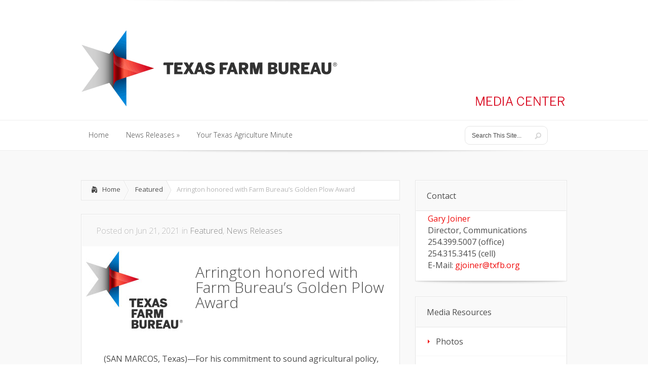

--- FILE ---
content_type: text/html; charset=UTF-8
request_url: https://media.texasfarmbureau.org/arrington-honored-with-farm-bureaus-golden-plow-award/
body_size: 10757
content:
<!DOCTYPE html>
<!--[if IE 6]>
<html id="ie6" lang="en">
<![endif]-->
<!--[if IE 7]>
<html id="ie7" lang="en">
<![endif]-->
<!--[if IE 8]>
<html id="ie8" lang="en">
<![endif]-->
<!--[if !(IE 6) | !(IE 7) | !(IE 8)  ]><!-->
<html lang="en">
<!--<![endif]-->
<head>
	<meta charset="UTF-8" />
	<title>  Arrington honored with Farm Bureau’s Golden Plow Award | Texas Farm Bureau Media Center</title>
			
		
	<link rel="stylesheet" href="https://media.texasfarmbureau.org/wp-content/themes/Lucid-child/style.css" type="text/css" />
	<link rel="pingback" href="https://media.texasfarmbureau.org/xmlrpc.php" />
	
	<!--[if lt IE 9]>
		<script src="https://media.texasfarmbureau.org/wp-content/themes/Lucid-child/js/html5.js" type="text/javascript"></script>
	<![endif]-->

	<script type="text/javascript">
		document.documentElement.className = 'js';
	</script>

	<meta name='robots' content='max-image-preview:large' />
<link rel='dns-prefetch' href='//www.googletagmanager.com' />
<link rel='dns-prefetch' href='//fonts.googleapis.com' />
<link rel="alternate" type="application/rss+xml" title="Texas Farm Bureau Media Center &raquo; Feed" href="https://media.texasfarmbureau.org/feed/" />
<link rel="alternate" type="application/rss+xml" title="Texas Farm Bureau Media Center &raquo; Comments Feed" href="https://media.texasfarmbureau.org/comments/feed/" />
<link rel="alternate" type="application/rss+xml" title="Texas Farm Bureau Media Center &raquo; Arrington honored with Farm Bureau’s Golden Plow Award Comments Feed" href="https://media.texasfarmbureau.org/arrington-honored-with-farm-bureaus-golden-plow-award/feed/" />
		<!-- This site uses the Google Analytics by MonsterInsights plugin v9.11.1 - Using Analytics tracking - https://www.monsterinsights.com/ -->
		<!-- Note: MonsterInsights is not currently configured on this site. The site owner needs to authenticate with Google Analytics in the MonsterInsights settings panel. -->
					<!-- No tracking code set -->
				<!-- / Google Analytics by MonsterInsights -->
		<script type="text/javascript">
/* <![CDATA[ */
window._wpemojiSettings = {"baseUrl":"https:\/\/s.w.org\/images\/core\/emoji\/15.0.3\/72x72\/","ext":".png","svgUrl":"https:\/\/s.w.org\/images\/core\/emoji\/15.0.3\/svg\/","svgExt":".svg","source":{"concatemoji":"https:\/\/media.texasfarmbureau.org\/wp-includes\/js\/wp-emoji-release.min.js?ver=6.6.4"}};
/*! This file is auto-generated */
!function(i,n){var o,s,e;function c(e){try{var t={supportTests:e,timestamp:(new Date).valueOf()};sessionStorage.setItem(o,JSON.stringify(t))}catch(e){}}function p(e,t,n){e.clearRect(0,0,e.canvas.width,e.canvas.height),e.fillText(t,0,0);var t=new Uint32Array(e.getImageData(0,0,e.canvas.width,e.canvas.height).data),r=(e.clearRect(0,0,e.canvas.width,e.canvas.height),e.fillText(n,0,0),new Uint32Array(e.getImageData(0,0,e.canvas.width,e.canvas.height).data));return t.every(function(e,t){return e===r[t]})}function u(e,t,n){switch(t){case"flag":return n(e,"\ud83c\udff3\ufe0f\u200d\u26a7\ufe0f","\ud83c\udff3\ufe0f\u200b\u26a7\ufe0f")?!1:!n(e,"\ud83c\uddfa\ud83c\uddf3","\ud83c\uddfa\u200b\ud83c\uddf3")&&!n(e,"\ud83c\udff4\udb40\udc67\udb40\udc62\udb40\udc65\udb40\udc6e\udb40\udc67\udb40\udc7f","\ud83c\udff4\u200b\udb40\udc67\u200b\udb40\udc62\u200b\udb40\udc65\u200b\udb40\udc6e\u200b\udb40\udc67\u200b\udb40\udc7f");case"emoji":return!n(e,"\ud83d\udc26\u200d\u2b1b","\ud83d\udc26\u200b\u2b1b")}return!1}function f(e,t,n){var r="undefined"!=typeof WorkerGlobalScope&&self instanceof WorkerGlobalScope?new OffscreenCanvas(300,150):i.createElement("canvas"),a=r.getContext("2d",{willReadFrequently:!0}),o=(a.textBaseline="top",a.font="600 32px Arial",{});return e.forEach(function(e){o[e]=t(a,e,n)}),o}function t(e){var t=i.createElement("script");t.src=e,t.defer=!0,i.head.appendChild(t)}"undefined"!=typeof Promise&&(o="wpEmojiSettingsSupports",s=["flag","emoji"],n.supports={everything:!0,everythingExceptFlag:!0},e=new Promise(function(e){i.addEventListener("DOMContentLoaded",e,{once:!0})}),new Promise(function(t){var n=function(){try{var e=JSON.parse(sessionStorage.getItem(o));if("object"==typeof e&&"number"==typeof e.timestamp&&(new Date).valueOf()<e.timestamp+604800&&"object"==typeof e.supportTests)return e.supportTests}catch(e){}return null}();if(!n){if("undefined"!=typeof Worker&&"undefined"!=typeof OffscreenCanvas&&"undefined"!=typeof URL&&URL.createObjectURL&&"undefined"!=typeof Blob)try{var e="postMessage("+f.toString()+"("+[JSON.stringify(s),u.toString(),p.toString()].join(",")+"));",r=new Blob([e],{type:"text/javascript"}),a=new Worker(URL.createObjectURL(r),{name:"wpTestEmojiSupports"});return void(a.onmessage=function(e){c(n=e.data),a.terminate(),t(n)})}catch(e){}c(n=f(s,u,p))}t(n)}).then(function(e){for(var t in e)n.supports[t]=e[t],n.supports.everything=n.supports.everything&&n.supports[t],"flag"!==t&&(n.supports.everythingExceptFlag=n.supports.everythingExceptFlag&&n.supports[t]);n.supports.everythingExceptFlag=n.supports.everythingExceptFlag&&!n.supports.flag,n.DOMReady=!1,n.readyCallback=function(){n.DOMReady=!0}}).then(function(){return e}).then(function(){var e;n.supports.everything||(n.readyCallback(),(e=n.source||{}).concatemoji?t(e.concatemoji):e.wpemoji&&e.twemoji&&(t(e.twemoji),t(e.wpemoji)))}))}((window,document),window._wpemojiSettings);
/* ]]> */
</script>
<meta content="Lucid-Child v.1.0" name="generator"/>	
	<style type="text/css">
		body { color: #; }
		#content-area a { color: #; }
		ul.nav li a { color: # !important; }
		ul.nav > li.current_page_item > a, ul#top-menu > li:hover > a, ul.nav > li.current-cat > a { color: #; }
		h1, h2, h3, h4, h5, h6, h1 a, h2 a, h3 a, h4 a, h5 a, h6 a { color: #; }
		
		#sidebar a { color:#; }		
		.footer-widget { color:# }
		#footer a, ul#bottom-menu li a { color:# }
	</style>

<style id='wp-emoji-styles-inline-css' type='text/css'>

	img.wp-smiley, img.emoji {
		display: inline !important;
		border: none !important;
		box-shadow: none !important;
		height: 1em !important;
		width: 1em !important;
		margin: 0 0.07em !important;
		vertical-align: -0.1em !important;
		background: none !important;
		padding: 0 !important;
	}
</style>
<link rel='stylesheet' id='wp-block-library-css' href='https://media.texasfarmbureau.org/wp-includes/css/dist/block-library/style.min.css?ver=6.6.4' type='text/css' media='all' />
<style id='classic-theme-styles-inline-css' type='text/css'>
/*! This file is auto-generated */
.wp-block-button__link{color:#fff;background-color:#32373c;border-radius:9999px;box-shadow:none;text-decoration:none;padding:calc(.667em + 2px) calc(1.333em + 2px);font-size:1.125em}.wp-block-file__button{background:#32373c;color:#fff;text-decoration:none}
</style>
<style id='global-styles-inline-css' type='text/css'>
:root{--wp--preset--aspect-ratio--square: 1;--wp--preset--aspect-ratio--4-3: 4/3;--wp--preset--aspect-ratio--3-4: 3/4;--wp--preset--aspect-ratio--3-2: 3/2;--wp--preset--aspect-ratio--2-3: 2/3;--wp--preset--aspect-ratio--16-9: 16/9;--wp--preset--aspect-ratio--9-16: 9/16;--wp--preset--color--black: #000000;--wp--preset--color--cyan-bluish-gray: #abb8c3;--wp--preset--color--white: #ffffff;--wp--preset--color--pale-pink: #f78da7;--wp--preset--color--vivid-red: #cf2e2e;--wp--preset--color--luminous-vivid-orange: #ff6900;--wp--preset--color--luminous-vivid-amber: #fcb900;--wp--preset--color--light-green-cyan: #7bdcb5;--wp--preset--color--vivid-green-cyan: #00d084;--wp--preset--color--pale-cyan-blue: #8ed1fc;--wp--preset--color--vivid-cyan-blue: #0693e3;--wp--preset--color--vivid-purple: #9b51e0;--wp--preset--gradient--vivid-cyan-blue-to-vivid-purple: linear-gradient(135deg,rgba(6,147,227,1) 0%,rgb(155,81,224) 100%);--wp--preset--gradient--light-green-cyan-to-vivid-green-cyan: linear-gradient(135deg,rgb(122,220,180) 0%,rgb(0,208,130) 100%);--wp--preset--gradient--luminous-vivid-amber-to-luminous-vivid-orange: linear-gradient(135deg,rgba(252,185,0,1) 0%,rgba(255,105,0,1) 100%);--wp--preset--gradient--luminous-vivid-orange-to-vivid-red: linear-gradient(135deg,rgba(255,105,0,1) 0%,rgb(207,46,46) 100%);--wp--preset--gradient--very-light-gray-to-cyan-bluish-gray: linear-gradient(135deg,rgb(238,238,238) 0%,rgb(169,184,195) 100%);--wp--preset--gradient--cool-to-warm-spectrum: linear-gradient(135deg,rgb(74,234,220) 0%,rgb(151,120,209) 20%,rgb(207,42,186) 40%,rgb(238,44,130) 60%,rgb(251,105,98) 80%,rgb(254,248,76) 100%);--wp--preset--gradient--blush-light-purple: linear-gradient(135deg,rgb(255,206,236) 0%,rgb(152,150,240) 100%);--wp--preset--gradient--blush-bordeaux: linear-gradient(135deg,rgb(254,205,165) 0%,rgb(254,45,45) 50%,rgb(107,0,62) 100%);--wp--preset--gradient--luminous-dusk: linear-gradient(135deg,rgb(255,203,112) 0%,rgb(199,81,192) 50%,rgb(65,88,208) 100%);--wp--preset--gradient--pale-ocean: linear-gradient(135deg,rgb(255,245,203) 0%,rgb(182,227,212) 50%,rgb(51,167,181) 100%);--wp--preset--gradient--electric-grass: linear-gradient(135deg,rgb(202,248,128) 0%,rgb(113,206,126) 100%);--wp--preset--gradient--midnight: linear-gradient(135deg,rgb(2,3,129) 0%,rgb(40,116,252) 100%);--wp--preset--font-size--small: 13px;--wp--preset--font-size--medium: 20px;--wp--preset--font-size--large: 36px;--wp--preset--font-size--x-large: 42px;--wp--preset--spacing--20: 0.44rem;--wp--preset--spacing--30: 0.67rem;--wp--preset--spacing--40: 1rem;--wp--preset--spacing--50: 1.5rem;--wp--preset--spacing--60: 2.25rem;--wp--preset--spacing--70: 3.38rem;--wp--preset--spacing--80: 5.06rem;--wp--preset--shadow--natural: 6px 6px 9px rgba(0, 0, 0, 0.2);--wp--preset--shadow--deep: 12px 12px 50px rgba(0, 0, 0, 0.4);--wp--preset--shadow--sharp: 6px 6px 0px rgba(0, 0, 0, 0.2);--wp--preset--shadow--outlined: 6px 6px 0px -3px rgba(255, 255, 255, 1), 6px 6px rgba(0, 0, 0, 1);--wp--preset--shadow--crisp: 6px 6px 0px rgba(0, 0, 0, 1);}:where(.is-layout-flex){gap: 0.5em;}:where(.is-layout-grid){gap: 0.5em;}body .is-layout-flex{display: flex;}.is-layout-flex{flex-wrap: wrap;align-items: center;}.is-layout-flex > :is(*, div){margin: 0;}body .is-layout-grid{display: grid;}.is-layout-grid > :is(*, div){margin: 0;}:where(.wp-block-columns.is-layout-flex){gap: 2em;}:where(.wp-block-columns.is-layout-grid){gap: 2em;}:where(.wp-block-post-template.is-layout-flex){gap: 1.25em;}:where(.wp-block-post-template.is-layout-grid){gap: 1.25em;}.has-black-color{color: var(--wp--preset--color--black) !important;}.has-cyan-bluish-gray-color{color: var(--wp--preset--color--cyan-bluish-gray) !important;}.has-white-color{color: var(--wp--preset--color--white) !important;}.has-pale-pink-color{color: var(--wp--preset--color--pale-pink) !important;}.has-vivid-red-color{color: var(--wp--preset--color--vivid-red) !important;}.has-luminous-vivid-orange-color{color: var(--wp--preset--color--luminous-vivid-orange) !important;}.has-luminous-vivid-amber-color{color: var(--wp--preset--color--luminous-vivid-amber) !important;}.has-light-green-cyan-color{color: var(--wp--preset--color--light-green-cyan) !important;}.has-vivid-green-cyan-color{color: var(--wp--preset--color--vivid-green-cyan) !important;}.has-pale-cyan-blue-color{color: var(--wp--preset--color--pale-cyan-blue) !important;}.has-vivid-cyan-blue-color{color: var(--wp--preset--color--vivid-cyan-blue) !important;}.has-vivid-purple-color{color: var(--wp--preset--color--vivid-purple) !important;}.has-black-background-color{background-color: var(--wp--preset--color--black) !important;}.has-cyan-bluish-gray-background-color{background-color: var(--wp--preset--color--cyan-bluish-gray) !important;}.has-white-background-color{background-color: var(--wp--preset--color--white) !important;}.has-pale-pink-background-color{background-color: var(--wp--preset--color--pale-pink) !important;}.has-vivid-red-background-color{background-color: var(--wp--preset--color--vivid-red) !important;}.has-luminous-vivid-orange-background-color{background-color: var(--wp--preset--color--luminous-vivid-orange) !important;}.has-luminous-vivid-amber-background-color{background-color: var(--wp--preset--color--luminous-vivid-amber) !important;}.has-light-green-cyan-background-color{background-color: var(--wp--preset--color--light-green-cyan) !important;}.has-vivid-green-cyan-background-color{background-color: var(--wp--preset--color--vivid-green-cyan) !important;}.has-pale-cyan-blue-background-color{background-color: var(--wp--preset--color--pale-cyan-blue) !important;}.has-vivid-cyan-blue-background-color{background-color: var(--wp--preset--color--vivid-cyan-blue) !important;}.has-vivid-purple-background-color{background-color: var(--wp--preset--color--vivid-purple) !important;}.has-black-border-color{border-color: var(--wp--preset--color--black) !important;}.has-cyan-bluish-gray-border-color{border-color: var(--wp--preset--color--cyan-bluish-gray) !important;}.has-white-border-color{border-color: var(--wp--preset--color--white) !important;}.has-pale-pink-border-color{border-color: var(--wp--preset--color--pale-pink) !important;}.has-vivid-red-border-color{border-color: var(--wp--preset--color--vivid-red) !important;}.has-luminous-vivid-orange-border-color{border-color: var(--wp--preset--color--luminous-vivid-orange) !important;}.has-luminous-vivid-amber-border-color{border-color: var(--wp--preset--color--luminous-vivid-amber) !important;}.has-light-green-cyan-border-color{border-color: var(--wp--preset--color--light-green-cyan) !important;}.has-vivid-green-cyan-border-color{border-color: var(--wp--preset--color--vivid-green-cyan) !important;}.has-pale-cyan-blue-border-color{border-color: var(--wp--preset--color--pale-cyan-blue) !important;}.has-vivid-cyan-blue-border-color{border-color: var(--wp--preset--color--vivid-cyan-blue) !important;}.has-vivid-purple-border-color{border-color: var(--wp--preset--color--vivid-purple) !important;}.has-vivid-cyan-blue-to-vivid-purple-gradient-background{background: var(--wp--preset--gradient--vivid-cyan-blue-to-vivid-purple) !important;}.has-light-green-cyan-to-vivid-green-cyan-gradient-background{background: var(--wp--preset--gradient--light-green-cyan-to-vivid-green-cyan) !important;}.has-luminous-vivid-amber-to-luminous-vivid-orange-gradient-background{background: var(--wp--preset--gradient--luminous-vivid-amber-to-luminous-vivid-orange) !important;}.has-luminous-vivid-orange-to-vivid-red-gradient-background{background: var(--wp--preset--gradient--luminous-vivid-orange-to-vivid-red) !important;}.has-very-light-gray-to-cyan-bluish-gray-gradient-background{background: var(--wp--preset--gradient--very-light-gray-to-cyan-bluish-gray) !important;}.has-cool-to-warm-spectrum-gradient-background{background: var(--wp--preset--gradient--cool-to-warm-spectrum) !important;}.has-blush-light-purple-gradient-background{background: var(--wp--preset--gradient--blush-light-purple) !important;}.has-blush-bordeaux-gradient-background{background: var(--wp--preset--gradient--blush-bordeaux) !important;}.has-luminous-dusk-gradient-background{background: var(--wp--preset--gradient--luminous-dusk) !important;}.has-pale-ocean-gradient-background{background: var(--wp--preset--gradient--pale-ocean) !important;}.has-electric-grass-gradient-background{background: var(--wp--preset--gradient--electric-grass) !important;}.has-midnight-gradient-background{background: var(--wp--preset--gradient--midnight) !important;}.has-small-font-size{font-size: var(--wp--preset--font-size--small) !important;}.has-medium-font-size{font-size: var(--wp--preset--font-size--medium) !important;}.has-large-font-size{font-size: var(--wp--preset--font-size--large) !important;}.has-x-large-font-size{font-size: var(--wp--preset--font-size--x-large) !important;}
:where(.wp-block-post-template.is-layout-flex){gap: 1.25em;}:where(.wp-block-post-template.is-layout-grid){gap: 1.25em;}
:where(.wp-block-columns.is-layout-flex){gap: 2em;}:where(.wp-block-columns.is-layout-grid){gap: 2em;}
:root :where(.wp-block-pullquote){font-size: 1.5em;line-height: 1.6;}
</style>
<link rel='stylesheet' id='google_font_open_sans-css' href='https://fonts.googleapis.com/css?family=Open+Sans%3A400%2C700%2C300&#038;ver=6.6.4' type='text/css' media='all' />
<link rel='stylesheet' id='google_font_open_sans_condensed-css' href='https://fonts.googleapis.com/css?family=Open+Sans+Condensed%3A300%2C700&#038;ver=6.6.4' type='text/css' media='all' />
<link rel='stylesheet' id='et_lb_modules-css' href='https://media.texasfarmbureau.org/wp-content/plugins/elegantbuilder/style.css?ver=2.4' type='text/css' media='all' />
<link rel='stylesheet' id='et-shortcodes-css-css' href='https://media.texasfarmbureau.org/wp-content/themes/Lucid-child/epanel/shortcodes/css/shortcodes.css?ver=3.0' type='text/css' media='all' />
<link rel='stylesheet' id='et-shortcodes-responsive-css-css' href='https://media.texasfarmbureau.org/wp-content/themes/Lucid-child/epanel/shortcodes/css/shortcodes_responsive.css?ver=3.0' type='text/css' media='all' />
<link rel='stylesheet' id='fancybox-css' href='https://media.texasfarmbureau.org/wp-content/themes/Lucid-child/epanel/page_templates/js/fancybox/jquery.fancybox-1.3.4.css?ver=1.3.4' type='text/css' media='screen' />
<link rel='stylesheet' id='et_page_templates-css' href='https://media.texasfarmbureau.org/wp-content/themes/Lucid-child/epanel/page_templates/page_templates.css?ver=1.8' type='text/css' media='screen' />
<script type="text/javascript" src="https://media.texasfarmbureau.org/wp-includes/js/jquery/jquery.min.js?ver=3.7.1" id="jquery-core-js"></script>
<script type="text/javascript" src="https://media.texasfarmbureau.org/wp-includes/js/jquery/jquery-migrate.min.js?ver=3.4.1" id="jquery-migrate-js"></script>

<!-- Google tag (gtag.js) snippet added by Site Kit -->
<!-- Google Analytics snippet added by Site Kit -->
<script type="text/javascript" src="https://www.googletagmanager.com/gtag/js?id=GT-PJRMCNSB" id="google_gtagjs-js" async></script>
<script type="text/javascript" id="google_gtagjs-js-after">
/* <![CDATA[ */
window.dataLayer = window.dataLayer || [];function gtag(){dataLayer.push(arguments);}
gtag("set","linker",{"domains":["media.texasfarmbureau.org"]});
gtag("js", new Date());
gtag("set", "developer_id.dZTNiMT", true);
gtag("config", "GT-PJRMCNSB");
 window._googlesitekit = window._googlesitekit || {}; window._googlesitekit.throttledEvents = []; window._googlesitekit.gtagEvent = (name, data) => { var key = JSON.stringify( { name, data } ); if ( !! window._googlesitekit.throttledEvents[ key ] ) { return; } window._googlesitekit.throttledEvents[ key ] = true; setTimeout( () => { delete window._googlesitekit.throttledEvents[ key ]; }, 5 ); gtag( "event", name, { ...data, event_source: "site-kit" } ); }; 
/* ]]> */
</script>
<link rel="https://api.w.org/" href="https://media.texasfarmbureau.org/wp-json/" /><link rel="alternate" title="JSON" type="application/json" href="https://media.texasfarmbureau.org/wp-json/wp/v2/posts/4245" /><link rel="EditURI" type="application/rsd+xml" title="RSD" href="https://media.texasfarmbureau.org/xmlrpc.php?rsd" />
<meta name="generator" content="WordPress 6.6.4" />
<link rel="canonical" href="https://media.texasfarmbureau.org/arrington-honored-with-farm-bureaus-golden-plow-award/" />
<link rel='shortlink' href='https://media.texasfarmbureau.org/?p=4245' />
<link rel="alternate" title="oEmbed (JSON)" type="application/json+oembed" href="https://media.texasfarmbureau.org/wp-json/oembed/1.0/embed?url=https%3A%2F%2Fmedia.texasfarmbureau.org%2Farrington-honored-with-farm-bureaus-golden-plow-award%2F" />
<link rel="alternate" title="oEmbed (XML)" type="text/xml+oembed" href="https://media.texasfarmbureau.org/wp-json/oembed/1.0/embed?url=https%3A%2F%2Fmedia.texasfarmbureau.org%2Farrington-honored-with-farm-bureaus-golden-plow-award%2F&#038;format=xml" />
<meta name="generator" content="Site Kit by Google 1.171.0" /><link rel="shortcut icon" href="https://media.texasfarmbureau.org/wp-content/uploads/2012/09/favicon.ico" /><meta name="viewport" content="width=device-width, initial-scale=1.0, maximum-scale=1.0, user-scalable=0" /><style>
		#featured .flex-direction-nav a:hover, #video-slider-section .flex-direction-nav a:hover { background-color: #66e700; }
			#featured_section .active-slide .post-meta, #featured_section .switcher_hover .post-meta, .et_tab_link_hover .post-meta { background: #f00d0d; }
			h3.main-title { background-color: #f00d0d; -moz-box-shadow: inset 0 0 10px rgba(207,8,8,0.1); -webkit-box-shadow: inset 0 0 10px rgba(207,8,8,0.1); box-shadow: inset 0 0 10px rgba(207,8,8,0.1); border: 1px solid #cf0808; }
				.widget li { background: url(https://media.texasfarmbureau.org/wp-content/themes/Lucid-child/images/widget-red-bullet.png) no-repeat 24px 24px; }
				.footer-widget li { background: url(https://media.texasfarmbureau.org/wp-content/themes/Lucid-child/images/widget-red-bullet.png) no-repeat 0 4px; }
				.et_mobile_menu li a { background-image: url(https://media.texasfarmbureau.org/wp-content/themes/Lucid-child/images/widget-red-bullet.png); }
		a { color: #f00d0d; }
		.et_video_play { background-color: #f00d0d; }
		#second-menu > ul > li > a:hover { background-color: #f00d0d; -moz-box-shadow: inset 0 0 10px rgba(0,0,0,0.3); -webkit-box-shadow: inset 0 0 10px rgba(0,0,0,0.3); box-shadow: inset 0 0 10px rgba(0,0,0,0.3); }
		#second-menu ul ul li a:hover { background-color: #f72b2b; }
		#second-menu ul.nav li ul { background: #f00d0d; }
		#second-menu ul ul li a { border-top: 1px solid #f72b2b; }
		</style><link rel="icon" href="https://media.texasfarmbureau.org/wp-content/uploads/2019/05/favicon.jpg" sizes="32x32" />
<link rel="icon" href="https://media.texasfarmbureau.org/wp-content/uploads/2019/05/favicon.jpg" sizes="192x192" />
<link rel="apple-touch-icon" href="https://media.texasfarmbureau.org/wp-content/uploads/2019/05/favicon.jpg" />
<meta name="msapplication-TileImage" content="https://media.texasfarmbureau.org/wp-content/uploads/2019/05/favicon.jpg" />
</head>
<body data-rsssl=1 class="post-template-default single single-post postid-4245 single-format-standard chrome et_includes_sidebar">
		<header id="main-header">
		<div class="container clearfix">
			<a href="#" class="mobile_nav closed">Pages Menu<span></span></a>			<nav id="top-menu">
										<ul class="nav">
															<li ><a href="https://media.texasfarmbureau.org">Home</a></li>
							
															<li class="cat-item cat-item-3"><a href="https://media.texasfarmbureau.org/category/texas-farm-bureau-news-release/">News Releases</a>
<ul class='children'>
	<li class="cat-item cat-item-11"><a href="https://media.texasfarmbureau.org/category/texas-farm-bureau-news-release/grocery-price-watch/">Grocery Price Watch</a>
</li>
</ul>
</li>
	<li class="cat-item cat-item-49"><a href="https://media.texasfarmbureau.org/category/your-texas-agriculture-minute/">Your Texas Agriculture Minute</a>
</li>
						</ul>
								</nav>	
			
			<div id="social-icons"></div> <!-- end #social-icons -->			
			<div id="search">
				<div id="search-form">
					<form method="get" id="searchform" action="https://media.texasfarmbureau.org/">
						<input type="text" value="Search This Site..." name="s" id="searchinput" />
						<input type="image" src="https://media.texasfarmbureau.org/wp-content/themes/Lucid-child/images/search_btn.png" id="searchsubmit" />
					</form>
				</div> <!-- end #search-form -->
			</div> <!-- end #search -->
		</div> <!-- end .container -->
	</header> <!-- end #main-header -->
	
		
	<div class="container">
		<div id="logo-area">
			<a href="https://media.texasfarmbureau.org">
								<img src="https://media.texasfarmbureau.org/wp-content/uploads/2012/09/TFB_Logo_BtmAlign.gif" alt="Texas Farm Bureau Media Center" id="logo"/>
			</a>
			
					</div>	
	</div> <!-- end .container -->
	<div id="secondary-menu">
		<div class="container">
			<a href="#" class="mobile_nav closed">Categories Menu<span></span></a>			<nav id="second-menu" class="clearfix">
										<ul class="nav">
															<li ><a href="https://media.texasfarmbureau.org">Home</a></li>
							
															<li class="cat-item cat-item-3"><a href="https://media.texasfarmbureau.org/category/texas-farm-bureau-news-release/">News Releases</a>
<ul class='children'>
	<li class="cat-item cat-item-11"><a href="https://media.texasfarmbureau.org/category/texas-farm-bureau-news-release/grocery-price-watch/">Grocery Price Watch</a>
</li>
</ul>
</li>
	<li class="cat-item cat-item-49"><a href="https://media.texasfarmbureau.org/category/your-texas-agriculture-minute/">Your Texas Agriculture Minute</a>
</li>
						</ul>
								</nav>
		</div> <!-- end .container -->
	</div> <!-- end #secondary-menu -->
	<div id="main-area">
		<div class="container">

<div id="content-area" class="clearfix">
	<div id="left-area">
		<div id="breadcrumbs" class="clearfix">
					<a href="https://media.texasfarmbureau.org" class="breadcrumbs_home">Home</a> <span class="raquo">&raquo;</span>
				
									<a href="https://media.texasfarmbureau.org/category/featured/">Featured</a> <span class="raquo">&raquo;</span> Arrington honored with Farm Bureau’s Golden Plow Award					</div> <!-- end #breadcrumbs -->				
	<article id="post-4245" class="entry clearfix post-4245 post type-post status-publish format-standard has-post-thumbnail hentry category-featured category-texas-farm-bureau-news-release">
		<p class="meta-info">Posted  on Jun 21, 2021 in <a href="https://media.texasfarmbureau.org/category/featured/" rel="category tag">Featured</a>, <a href="https://media.texasfarmbureau.org/category/texas-farm-bureau-news-release/" rel="category tag">News Releases</a></p>
							<div class="post-thumbnail">
				<img src="https://media.texasfarmbureau.org/wp-content/uploads/2014/06/TFBLogo_Media_210pxx210px.jpg" alt='Arrington honored with Farm Bureau’s Golden Plow Award' width='210' height='210' />			</div> 	<!-- end .post-thumbnail -->
				
		<div class="post_content clearfix">
			<h1 class="title">Arrington honored with Farm Bureau’s Golden Plow Award</h1>
			
			<div class="et_builder clearfix"><div  class="et_lb_module et_lb_text_block et_lb_first"><p>(SAN MARCOS, Texas)—For his commitment to sound agricultural policy, Texas Farm Bureau (TFB) and the American Farm Bureau Federation (AFBF) presented U.S. Rep. Jodey Arrington with the prestigious AFBF Golden Plow Award.</p>
<p>The award is the highest honor the national organization gives to sitting members of Congress.</p>
<p>“Since taking office to serve Texas’ 19th Congressional District in 2017, Congressman Arrington has been a steadfast advocate for farm and ranch families across the state and nation,” TFB President Russell Boening said. “He has led efforts to strengthen the farm safety net, promote international trade, improve tax policy, reduce government regulations and expand rural infrastructure, among others.”</p>
<p>District 19, which spans about 29,000 square miles and covers 29 counties in West Texas, is an agricultural powerhouse.</p>
<p>As a member of the Committee on Ways and Means, Arrington helped address taxes, trade, energy and agriculture. He also co-chairs the Rural Health Care Task Force and was appointed to serve a second term as deputy chair of the National Republican Congressional Committee.</p>
<p>“Thanks to Congressman Arrington’s efforts, the estate tax exemption was doubled,” AFBF President Zippy Duvall said. “He continues to work toward the goal of full repeal of the estate tax, which threatens the economic sustainability of our farm and ranch businesses.”</p>
<p>Boening noted Arrington’s experience and knowledge of agriculture, government and the private sector proves beneficial in Congress.</p>
<p>“Congressman Jodey Arrington fights hard for farmers and ranchers in Texas and across the country. He is extremely deserving of the prestigious Golden Plow Award,” Boening said. “He is a leader who truly understands the determination of those involved in agriculture and works each day to provide more opportunity for rural America. Texas Farm Bureau thanks him for his service and congratulates him on this honorable achievement, which is awarded to only one member of the entire U.S. House of Representatives annually.”</p>
<p>AFBF’s Golden Plow Award recognizes members of Congress who exemplify agricultural leadership and support of Farm Bureau policies. Recipients are chosen for having a philosophy or record that demonstrates a commitment to sound agricultural policies supported by Farm Bureau, the private enterprise system, fiscal conservatism and reduced federal regulation of businesses and individuals.</p></div> <!-- end .et_lb_text_block -->
<div  class="et_lb_module et_lb_image et_lb_first">
					<div class='et_lb_module_content'>
						<div class='et_lb_module_content_inner clearfix'><div class="et_lb_image_box"><a href='https://media.texasfarmbureau.org/wp-content/uploads/2021/06/Arrington_GoldenPlow_TexasFarmBureau-scaled.jpg' class='fancybox' title=''><img decoding="async" alt="" src="https://media.texasfarmbureau.org/wp-content/uploads/2021/06/Arrington_GoldenPlow_TexasFarmBureau-scaled.jpg" title="" /><span class='et_lb_zoom_icon'></span></a></div><div class="et_lb_image_content"><p><em>U.S. Rep. Jodey Arrington (center) receives the Golden Plow award from American Farm Bureau Federation President Zippy Duvall (left) and Texas Farm Bureau President Russell Boening (right). </em></p></div> <!-- end .et_lb_image_content -->		</div> <!-- end .et_lb_module_content_inner -->
					</div> <!-- end .et_lb_module_content -->
				</div> <!-- end .et_lb_widget_area -->
</div> <!-- .et_builder --><h3>Related Images:</h3>								</div> 	<!-- end .post_content -->
	</article> <!-- end .entry -->
	
			
		
		</div> <!-- end #left_area -->

		<div id="sidebar">
		<div id="text-2" class="widget widget_text"><h4 class="widgettitle">Contact</h4>			<div class="textwidget"><div class="search" style="margin-top: 7px;"><a href="mailto:gjoiner@txfb.org?subject=Media Center Contact" >Gary Joiner</a>
<div style="margin-top: 7px;">Director, Communications</div>
<div style="margin-top: 7px;">254.399.5007 (office)</div>
<div style="margin-top: 7px;">254.315.3415 (cell)</div>
<div style="margin-top: 7px; margin-bottom: 7px;">E-Mail: <a href="mailto:gjoiner@txfb.org?subject=Media Center Contact" >gjoiner@txfb.org</a></div>
<div>&nbsp;</div>
</div>

</div>
		</div> <!-- end .widget --><div id="pages-2" class="widget widget_pages"><h4 class="widgettitle">Media Resources</h4>
			<ul>
				<li class="page_item page-item-2"><a href="https://media.texasfarmbureau.org/texas-farm_bureau_media_center/">Photos</a></li>
<li class="page_item page-item-206"><a href="https://media.texasfarmbureau.org/video/">Video</a></li>
			</ul>

			</div> <!-- end .widget --><div id="linkcat-8" class="widget widget_links"><h4 class="widgettitle">Links</h4>
	<ul class='xoxo blogroll'>
<li><a href="http://www.fb.org/">American Farm Bureau Federation</a></li>
<li><a href="http://txagtalks.texasfarmbureau.org/">Texas Agriculture Talks</a></li>
<li><a href="http://www.texasfarmbureau.org">Texas Farm Bureau</a></li>
<li><a href="http://tabletop.texasfarmbureau.org/">Texas Table Top</a></li>

	</ul>
</div> <!-- end .widget -->
<div id="tag_cloud-2" class="widget widget_tag_cloud"><h4 class="widgettitle">Tag Cloud</h4><div class="tagcloud"><a href="https://media.texasfarmbureau.org/tag/85th-annual-meeting/" class="tag-cloud-link tag-link-1079 tag-link-position-1" style="font-size: 8.3888888888889pt;" aria-label="85th annual meeting (11 items)">85th annual meeting</a>
<a href="https://media.texasfarmbureau.org/tag/86th-annual-meeting/" class="tag-cloud-link tag-link-1305 tag-link-position-2" style="font-size: 8.3888888888889pt;" aria-label="86th annual meeting (11 items)">86th annual meeting</a>
<a href="https://media.texasfarmbureau.org/tag/2018-farm-bill/" class="tag-cloud-link tag-link-826 tag-link-position-3" style="font-size: 8pt;" aria-label="2018 farm bill (10 items)">2018 farm bill</a>
<a href="https://media.texasfarmbureau.org/tag/ag-policy/" class="tag-cloud-link tag-link-82 tag-link-position-4" style="font-size: 11.986111111111pt;" aria-label="Ag policy (27 items)">Ag policy</a>
<a href="https://media.texasfarmbureau.org/tag/agriculture/" class="tag-cloud-link tag-link-105 tag-link-position-5" style="font-size: 17.041666666667pt;" aria-label="agriculture (93 items)">agriculture</a>
<a href="https://media.texasfarmbureau.org/tag/agriculture-adds-value/" class="tag-cloud-link tag-link-51 tag-link-position-6" style="font-size: 12.277777777778pt;" aria-label="agriculture adds value (29 items)">agriculture adds value</a>
<a href="https://media.texasfarmbureau.org/tag/agriculture-education/" class="tag-cloud-link tag-link-30 tag-link-position-7" style="font-size: 10.333333333333pt;" aria-label="agriculture education (18 items)">agriculture education</a>
<a href="https://media.texasfarmbureau.org/tag/agriculture-policy/" class="tag-cloud-link tag-link-25 tag-link-position-8" style="font-size: 16.166666666667pt;" aria-label="agriculture policy (74 items)">agriculture policy</a>
<a href="https://media.texasfarmbureau.org/tag/american-farm-bureau-federation/" class="tag-cloud-link tag-link-34 tag-link-position-9" style="font-size: 9.0694444444444pt;" aria-label="american farm bureau federation (13 items)">american farm bureau federation</a>
<a href="https://media.texasfarmbureau.org/tag/annual-meeting/" class="tag-cloud-link tag-link-45 tag-link-position-10" style="font-size: 16.263888888889pt;" aria-label="Annual Meeting (77 items)">Annual Meeting</a>
<a href="https://media.texasfarmbureau.org/tag/beef/" class="tag-cloud-link tag-link-56 tag-link-position-11" style="font-size: 8.3888888888889pt;" aria-label="beef (11 items)">beef</a>
<a href="https://media.texasfarmbureau.org/tag/cotton/" class="tag-cloud-link tag-link-127 tag-link-position-12" style="font-size: 9.3611111111111pt;" aria-label="cotton (14 items)">cotton</a>
<a href="https://media.texasfarmbureau.org/tag/covid-19/" class="tag-cloud-link tag-link-1355 tag-link-position-13" style="font-size: 9.5555555555556pt;" aria-label="COVID-19 (15 items)">COVID-19</a>
<a href="https://media.texasfarmbureau.org/tag/drought/" class="tag-cloud-link tag-link-18 tag-link-position-14" style="font-size: 11.5pt;" aria-label="drought (24 items)">drought</a>
<a href="https://media.texasfarmbureau.org/tag/eminent-domain/" class="tag-cloud-link tag-link-41 tag-link-position-15" style="font-size: 12.763888888889pt;" aria-label="eminent domain (33 items)">eminent domain</a>
<a href="https://media.texasfarmbureau.org/tag/eminent-domain-reform/" class="tag-cloud-link tag-link-318 tag-link-position-16" style="font-size: 10.333333333333pt;" aria-label="eminent domain reform (18 items)">eminent domain reform</a>
<a href="https://media.texasfarmbureau.org/tag/epa/" class="tag-cloud-link tag-link-110 tag-link-position-17" style="font-size: 8.6805555555556pt;" aria-label="EPA (12 items)">EPA</a>
<a href="https://media.texasfarmbureau.org/tag/excellence-in-agriculture/" class="tag-cloud-link tag-link-44 tag-link-position-18" style="font-size: 10.722222222222pt;" aria-label="Excellence in Agriculture (20 items)">Excellence in Agriculture</a>
<a href="https://media.texasfarmbureau.org/tag/excellence-in-journalism/" class="tag-cloud-link tag-link-192 tag-link-position-19" style="font-size: 8.3888888888889pt;" aria-label="excellence in journalism (11 items)">excellence in journalism</a>
<a href="https://media.texasfarmbureau.org/tag/farm-bill/" class="tag-cloud-link tag-link-15 tag-link-position-20" style="font-size: 13.736111111111pt;" aria-label="farm bill (42 items)">farm bill</a>
<a href="https://media.texasfarmbureau.org/tag/farmers-and-ranchers/" class="tag-cloud-link tag-link-174 tag-link-position-21" style="font-size: 8.3888888888889pt;" aria-label="farmers and ranchers (11 items)">farmers and ranchers</a>
<a href="https://media.texasfarmbureau.org/tag/feral-hogs/" class="tag-cloud-link tag-link-638 tag-link-position-22" style="font-size: 8.3888888888889pt;" aria-label="feral hogs (11 items)">feral hogs</a>
<a href="https://media.texasfarmbureau.org/tag/food-prices/" class="tag-cloud-link tag-link-12 tag-link-position-23" style="font-size: 13.152777777778pt;" aria-label="food prices (36 items)">food prices</a>
<a href="https://media.texasfarmbureau.org/tag/grocery-price-watch/" class="tag-cloud-link tag-link-936 tag-link-position-24" style="font-size: 12.375pt;" aria-label="Grocery Price Watch (30 items)">Grocery Price Watch</a>
<a href="https://media.texasfarmbureau.org/tag/hurricane-harvey/" class="tag-cloud-link tag-link-768 tag-link-position-25" style="font-size: 8.6805555555556pt;" aria-label="hurricane harvey (12 items)">hurricane harvey</a>
<a href="https://media.texasfarmbureau.org/tag/membership/" class="tag-cloud-link tag-link-483 tag-link-position-26" style="font-size: 8pt;" aria-label="membership (10 items)">membership</a>
<a href="https://media.texasfarmbureau.org/tag/modern-agriculture/" class="tag-cloud-link tag-link-124 tag-link-position-27" style="font-size: 10.138888888889pt;" aria-label="modern agriculture (17 items)">modern agriculture</a>
<a href="https://media.texasfarmbureau.org/tag/nafta/" class="tag-cloud-link tag-link-577 tag-link-position-28" style="font-size: 9.0694444444444pt;" aria-label="NAFTA (13 items)">NAFTA</a>
<a href="https://media.texasfarmbureau.org/tag/private-property-rights/" class="tag-cloud-link tag-link-40 tag-link-position-29" style="font-size: 10.916666666667pt;" aria-label="private property rights (21 items)">private property rights</a>
<a href="https://media.texasfarmbureau.org/tag/russell-boening/" class="tag-cloud-link tag-link-165 tag-link-position-30" style="font-size: 18.5pt;" aria-label="russell boening (130 items)">russell boening</a>
<a href="https://media.texasfarmbureau.org/tag/surface-water/" class="tag-cloud-link tag-link-36 tag-link-position-31" style="font-size: 9.3611111111111pt;" aria-label="surface water (14 items)">surface water</a>
<a href="https://media.texasfarmbureau.org/tag/texas-agriculture/" class="tag-cloud-link tag-link-24 tag-link-position-32" style="font-size: 20.25pt;" aria-label="Texas agriculture (197 items)">Texas agriculture</a>
<a href="https://media.texasfarmbureau.org/tag/texas-farm-bureau/" class="tag-cloud-link tag-link-16 tag-link-position-33" style="font-size: 21.708333333333pt;" aria-label="Texas Farm Bureau (278 items)">Texas Farm Bureau</a>
<a href="https://media.texasfarmbureau.org/tag/texas-farm-bureau-annual-meeting/" class="tag-cloud-link tag-link-858 tag-link-position-34" style="font-size: 8.6805555555556pt;" aria-label="texas farm bureau annual meeting (12 items)">texas farm bureau annual meeting</a>
<a href="https://media.texasfarmbureau.org/tag/texas-farmers-and-ranchers/" class="tag-cloud-link tag-link-52 tag-link-position-35" style="font-size: 18.305555555556pt;" aria-label="Texas farmers and ranchers (126 items)">Texas farmers and ranchers</a>
<a href="https://media.texasfarmbureau.org/tag/texas-legislature/" class="tag-cloud-link tag-link-99 tag-link-position-36" style="font-size: 11.111111111111pt;" aria-label="texas legislature (22 items)">texas legislature</a>
<a href="https://media.texasfarmbureau.org/tag/texas-water/" class="tag-cloud-link tag-link-20 tag-link-position-37" style="font-size: 11.597222222222pt;" aria-label="Texas water (25 items)">Texas water</a>
<a href="https://media.texasfarmbureau.org/tag/tfb-annual-meeting/" class="tag-cloud-link tag-link-27 tag-link-position-38" style="font-size: 19.666666666667pt;" aria-label="TFB Annual Meeting (173 items)">TFB Annual Meeting</a>
<a href="https://media.texasfarmbureau.org/tag/trade/" class="tag-cloud-link tag-link-181 tag-link-position-39" style="font-size: 8pt;" aria-label="trade (10 items)">trade</a>
<a href="https://media.texasfarmbureau.org/tag/usmca/" class="tag-cloud-link tag-link-1055 tag-link-position-40" style="font-size: 10.333333333333pt;" aria-label="USMCA (18 items)">USMCA</a>
<a href="https://media.texasfarmbureau.org/tag/water/" class="tag-cloud-link tag-link-87 tag-link-position-41" style="font-size: 8.3888888888889pt;" aria-label="water (11 items)">water</a>
<a href="https://media.texasfarmbureau.org/tag/waters-of-the-u-s/" class="tag-cloud-link tag-link-90 tag-link-position-42" style="font-size: 9.3611111111111pt;" aria-label="waters of the u.s. (14 items)">waters of the u.s.</a>
<a href="https://media.texasfarmbureau.org/tag/wotus/" class="tag-cloud-link tag-link-88 tag-link-position-43" style="font-size: 11.597222222222pt;" aria-label="WOTUS (25 items)">WOTUS</a>
<a href="https://media.texasfarmbureau.org/tag/young-farmer-rancher/" class="tag-cloud-link tag-link-26 tag-link-position-44" style="font-size: 14.416666666667pt;" aria-label="Young Farmer &amp; Rancher (49 items)">Young Farmer &amp; Rancher</a>
<a href="https://media.texasfarmbureau.org/tag/your-texas-agriculture-minute/" class="tag-cloud-link tag-link-937 tag-link-position-45" style="font-size: 22pt;" aria-label="Your Texas Agriculture Minute (303 items)">Your Texas Agriculture Minute</a></div>
</div> <!-- end .widget -->	</div> <!-- end #sidebar -->
</div> 	<!-- end #content-area -->
	
		
		</div> <!-- end .container -->
	</div> <!-- end #main-area -->
	<footer id="main-footer">
			<div id="footer-divider"></div>
			<div class="container">
			<div id="footer-widgets" class="clearfix">
				<div class="footer-widget"><div id="linkcat-42" class="f_widget widget_links"><h4 class="widgettitle">Legal</h4>
	<ul class='xoxo blogroll'>
<li><a href="https://texasfarmbureau.org/privacy-policy/" rel="me noopener" target="_blank">Privacy Policy</a></li>

	</ul>
</div> <!-- end .footer-widget -->
</div> <!-- end .footer-widget --><div class="footer-widget"><div id="nav_menu-2" class="f_widget widget_nav_menu"><h4 class="widgettitle">Administration</h4><div class="menu-administration-container"><ul id="menu-administration" class="menu"><li id="menu-item-1441" class="menu-item menu-item-type-custom menu-item-object-custom menu-item-1441"><a href="https://media.texasfarmbureau.org/wp-admin">Login</a></li>
</ul></div></div> <!-- end .footer-widget --></div> <!-- end .footer-widget -->			</div> <!-- end #footer-widgets -->	
		</div> <!-- end .container -->
		
				
	</footer> <!-- end #main-footer -->
	
	<div id="footer-bottom">	
		<div class="container clearfix">
			<ul id="bottom-menu" class="bottom-nav"><li class="menu-item menu-item-type-custom menu-item-object-custom menu-item-1441"><a href="https://media.texasfarmbureau.org/wp-admin">Login</a></li>
</ul>
			<p id="copyright">Designed by <a href="http://www.elegantthemes.com" title="Premium WordPress Themes">Elegant Themes</a> | Powered by <a href="http://www.wordpress.org">WordPress</a></p>
		</div> <!-- end .container -->	
	</div> <!-- end #footer-bottom -->	
	
	<link rel='stylesheet' id='ngg_trigger_buttons-css' href='https://media.texasfarmbureau.org/wp-content/plugins/nextgen-gallery/static/GalleryDisplay/trigger_buttons.css?ver=4.0.4' type='text/css' media='all' />
<link rel='stylesheet' id='shutter-0-css' href='https://media.texasfarmbureau.org/wp-content/plugins/nextgen-gallery/static/Lightbox/shutter/shutter.css?ver=4.0.4' type='text/css' media='all' />
<link rel='stylesheet' id='fontawesome_v4_shim_style-css' href='https://media.texasfarmbureau.org/wp-content/plugins/nextgen-gallery/static/FontAwesome/css/v4-shims.min.css?ver=6.6.4' type='text/css' media='all' />
<link rel='stylesheet' id='fontawesome-css' href='https://media.texasfarmbureau.org/wp-content/plugins/nextgen-gallery/static/FontAwesome/css/all.min.css?ver=6.6.4' type='text/css' media='all' />
<link rel='stylesheet' id='nextgen_pagination_style-css' href='https://media.texasfarmbureau.org/wp-content/plugins/nextgen-gallery/static/GalleryDisplay/pagination_style.css?ver=4.0.4' type='text/css' media='all' />
<link rel='stylesheet' id='nextgen_basic_thumbnails_style-css' href='https://media.texasfarmbureau.org/wp-content/plugins/nextgen-gallery/static/Thumbnails/nextgen_basic_thumbnails.css?ver=4.0.4' type='text/css' media='all' />
<script type="text/javascript" src="https://media.texasfarmbureau.org/wp-content/themes/Lucid-child/js/superfish.js?ver=1.0" id="superfish-js"></script>
<script type="text/javascript" src="https://media.texasfarmbureau.org/wp-content/themes/Lucid-child/js/jquery.flexslider-min.js?ver=1.0" id="flexslider-js"></script>
<script type="text/javascript" src="https://media.texasfarmbureau.org/wp-content/themes/Lucid-child/js/jquery.fitvids.js?ver=1.0" id="fitvids-js"></script>
<script type="text/javascript" src="https://media.texasfarmbureau.org/wp-content/themes/Lucid-child/js/custom.js?ver=1.0" id="custom_script-js"></script>
<script type="text/javascript" src="https://media.texasfarmbureau.org/wp-includes/js/comment-reply.min.js?ver=6.6.4" id="comment-reply-js" async="async" data-wp-strategy="async"></script>
<script type="text/javascript" src="https://media.texasfarmbureau.org/wp-content/themes/Lucid-child/epanel/page_templates/js/fancybox/jquery.easing-1.3.pack.js?ver=1.3.4" id="easing-js"></script>
<script type="text/javascript" src="https://media.texasfarmbureau.org/wp-content/themes/Lucid-child/epanel/page_templates/js/fancybox/jquery.fancybox-1.3.4.pack.js?ver=1.3.4" id="fancybox-js"></script>
<script type="text/javascript" src="https://media.texasfarmbureau.org/wp-content/themes/Lucid-child/epanel/page_templates/js/et-ptemplates-frontend.js?ver=1.1" id="et-ptemplates-frontend-js"></script>
<script type="text/javascript" src="https://media.texasfarmbureau.org/wp-content/plugins/elegantbuilder/js/custom.js?ver=2.4" id="et_lb_custom-js"></script>
<script type="text/javascript" id="photocrati_ajax-js-extra">
/* <![CDATA[ */
var photocrati_ajax = {"url":"https:\/\/media.texasfarmbureau.org\/index.php?photocrati_ajax=1","rest_url":"https:\/\/media.texasfarmbureau.org\/wp-json\/","wp_home_url":"https:\/\/media.texasfarmbureau.org","wp_site_url":"https:\/\/media.texasfarmbureau.org","wp_root_url":"https:\/\/media.texasfarmbureau.org","wp_plugins_url":"https:\/\/media.texasfarmbureau.org\/wp-content\/plugins","wp_content_url":"https:\/\/media.texasfarmbureau.org\/wp-content","wp_includes_url":"https:\/\/media.texasfarmbureau.org\/wp-includes\/","ngg_param_slug":"nggallery","rest_nonce":"5f9e2ba9fc"};
/* ]]> */
</script>
<script type="text/javascript" src="https://media.texasfarmbureau.org/wp-content/plugins/nextgen-gallery/static/Legacy/ajax.min.js?ver=4.0.4" id="photocrati_ajax-js"></script>
<script type="text/javascript" id="ngg_common-js-extra">
/* <![CDATA[ */

var galleries = {};
galleries.gallery_e3f68067372b9dd72855a84eb4f84673 = {"ID":"e3f68067372b9dd72855a84eb4f84673","album_ids":[],"container_ids":["featured","texas-farm-bureau-news-release"],"display":"","display_settings":{"display_view":"default-view.php","images_per_page":"0","number_of_columns":0,"thumbnail_width":"100","thumbnail_height":"75","show_all_in_lightbox":false,"ajax_pagination":0,"use_imagebrowser_effect":"1","template":"\/home\/c8k5l2iruzy6\/public_html\/media\/wp-content\/plugins\/nextgen-gallery\/templates\/GalleryDisplay\/Related.php","display_no_images_error":false,"disable_pagination":true,"show_slideshow_link":false,"slideshow_link_text":"[Show as slideshow]","override_thumbnail_settings":0,"thumbnail_quality":"100","thumbnail_crop":1,"thumbnail_watermark":0,"ngg_triggers_display":"never","use_lightbox_effect":true,"maximum_entity_count":"0"},"display_type":"photocrati-nextgen_basic_thumbnails","effect_code":null,"entity_ids":[],"excluded_container_ids":[],"exclusions":[],"gallery_ids":[],"id":"e3f68067372b9dd72855a84eb4f84673","ids":null,"image_ids":[],"images_list_count":null,"inner_content":null,"is_album_gallery":null,"maximum_entity_count":500,"order_by":"sortorder","order_direction":"ASC","returns":"included","skip_excluding_globally_excluded_images":null,"slug":null,"sortorder":[],"source":"tags","src":"","tag_ids":[],"tagcloud":false,"transient_id":null,"__defaults_set":null};
galleries.gallery_e3f68067372b9dd72855a84eb4f84673.wordpress_page_root = "https:\/\/media.texasfarmbureau.org\/arrington-honored-with-farm-bureaus-golden-plow-award\/";
var nextgen_lightbox_settings = {"static_path":"https:\/\/media.texasfarmbureau.org\/wp-content\/plugins\/nextgen-gallery\/static\/Lightbox\/{placeholder}","context":"nextgen_images"};
/* ]]> */
</script>
<script type="text/javascript" src="https://media.texasfarmbureau.org/wp-content/plugins/nextgen-gallery/static/GalleryDisplay/common.js?ver=4.0.4" id="ngg_common-js"></script>
<script type="text/javascript" id="ngg_common-js-after">
/* <![CDATA[ */
            var nggLastTimeoutVal = 1000;

            var nggRetryFailedImage = function(img) {
                setTimeout(function(){
                    img.src = img.src;
                }, nggLastTimeoutVal);

                nggLastTimeoutVal += 500;
            }
/* ]]> */
</script>
<script type="text/javascript" id="ngg_lightbox_context-js-extra">
/* <![CDATA[ */

var nextgen_shutter_i18n = {"msgLoading":"L O A D I N G","msgClose":"Click to Close"};
/* ]]> */
</script>
<script type="text/javascript" src="https://media.texasfarmbureau.org/wp-content/plugins/nextgen-gallery/static/Lightbox/lightbox_context.js?ver=4.0.4" id="ngg_lightbox_context-js"></script>
<script type="text/javascript" src="https://media.texasfarmbureau.org/wp-content/plugins/nextgen-gallery/static/Lightbox/shutter/shutter.js?ver=4.0.4" id="shutter-0-js"></script>
<script type="text/javascript" src="https://media.texasfarmbureau.org/wp-content/plugins/nextgen-gallery/static/Lightbox/shutter/nextgen_shutter.js?ver=4.0.4" id="shutter-1-js"></script>
<script type="text/javascript" src="https://media.texasfarmbureau.org/wp-content/plugins/nextgen-gallery/static/FontAwesome/js/v4-shims.min.js?ver=5.3.1" id="fontawesome_v4_shim-js"></script>
<script type="text/javascript" defer crossorigin="anonymous" data-auto-replace-svg="false" data-keep-original-source="false" data-search-pseudo-elements src="https://media.texasfarmbureau.org/wp-content/plugins/nextgen-gallery/static/FontAwesome/js/all.min.js?ver=5.3.1" id="fontawesome-js"></script>
<script type="text/javascript" src="https://media.texasfarmbureau.org/wp-content/plugins/nextgen-gallery/static/Thumbnails/nextgen_basic_thumbnails.js?ver=4.0.4" id="nextgen_basic_thumbnails_script-js"></script>
</body>
</html>

--- FILE ---
content_type: text/css
request_url: https://media.texasfarmbureau.org/wp-content/themes/Lucid-child/style.css
body_size: 306
content:
/*
Theme Name: Lucid-Child
Description: Child theme for the Lucid theme
Template: Lucid
Version: 1.0
Author: Slava
*/
@import url("../Lucid/style.css");



/*----------this deletes the top menu-------------*/
/* Top primary menu bar */
/*#main-header .container { display: none!important; }*/

/* left align second menu*/
#second-menu .nav {float: left!important;}

/* move social media icons from top menu to second menu and align right*/
#social-icons a {float: right!important;}

/* adjust logo margin */
#logo-area {margin-top: 25px!important; margin-bottom: 25px!important; width:960px; }
#logo-area .container {text-align:left!important;}

/*Removes 'Search For:' text from search widget*/
.widget_search .screen-reader-text {
	display:none;
}

#main-header {
margin-top: -60px;
}
#social-icons {
border-right: none;
position: relative;
top: 298px;
left: 200px;
z-index: 100;
}
#search {
position: relative;
top: 298px;
left: 190px;
z-index: 100;
}


#recent-articles h3.main-title {
display: none;

}
body.home #sidebar {
margin-top: -32px;
}


.entry .post-thumbnail {float: left; margin-right: 15px;}

--- FILE ---
content_type: text/javascript
request_url: https://media.texasfarmbureau.org/wp-content/plugins/elegantbuilder/js/custom.js?ver=2.4
body_size: 1088
content:
(function($){
	$(document).ready(function(){
		var $et_lb_tab_link = $('.et_lb_tabs_nav a'),
			$et_lb_simple_slider_nav = $('.et_lb_simple_slider_nav a');

		if ( $.fn.fitVids )
			$(".et_lb_module").fitVids();

		if ( $.fn.fancybox && $.easing )
			jQuery(".et_lb_image_box a[class*=fancybox]").fancybox({
				'overlayOpacity'	:	0.7,
				'overlayColor'		:	'#000000',
				'transitionIn'		: 'elastic',
				'transitionOut'		: 'elastic',
				'easingIn'      	: 'easeOutBack',
				'easingOut'     	: 'easeInBack',
				'speedIn' 			: '700',
				'centerOnScroll'	: true
			});

		$('.et_lb_toggle_title').click(function(){
			var $this_heading = $(this),
				$module = $this_heading.closest('.et_lb_toggle'),
				$content = $module.find('.et_lb_toggle_content');

			$content.slideToggle(700);

			if ( $module.hasClass('et_lb_toggle_close') ){
				$module.removeClass('et_lb_toggle_close').addClass('et_lb_toggle_open');
			} else {
				$module.removeClass('et_lb_toggle_open').addClass('et_lb_toggle_close');
			}
		});

		$et_lb_tab_link.click( function(){
			var $this_link = $(this),
				$et_tab = $this_link.closest('.et_lb_tabs').find('.et_lb_tab'),
				active_tab_class = 'et_lb_tab_active',
				animation_speed = 300,
				active_tab_num,
				new_tab_num;

			if ( $this_link.parent('li').hasClass(active_tab_class) ) return false;
			if( $et_tab.is(':animated') ) return false;

			active_tab_num = $this_link.closest('ul').find('.'+active_tab_class).prevAll().length;
			new_tab_num = $this_link.parent('li').prevAll().length;

			$et_tab.eq(active_tab_num).animate( { opacity : 0 }, animation_speed, function(){
				$(this).css('display','none');
				$this_link.parent('li').addClass(active_tab_class).siblings().removeClass(active_tab_class);
				$et_tab.eq(new_tab_num).css({'display' : 'block', opacity : 0}).animate( { opacity : 1 }, animation_speed );
			} );

			return false;
		} );

		$et_lb_simple_slider_nav.click( function(){
			var $this_nav_link = $(this),
				$this_simple_slider = $this_nav_link.closest('.et_lb_simple_slider'),
				$et_simple_slide = $this_simple_slider.find('.et_lb_simple_slide'),
				active_tab_class = 'et_lb_simple_slide_active',
				slider_animation_speed = 300,
				slides_num = $et_simple_slide.length,
				active_slide_num,
				new_slide_num;

			if( $et_simple_slide.is(':animated') ) return false;

			active_slide_num = $this_simple_slider.find('.'+active_tab_class).prevAll().length;
			if ( $this_nav_link.hasClass('et_lb_simple_slider_prev') ){
				new_slide_num = ( active_slide_num - 1 ) < 0 ? slides_num - 1 : active_slide_num - 1;
			} else {
				new_slide_num = ( active_slide_num + 1 ) == slides_num ? 0 : active_slide_num + 1;
			}

			$et_simple_slide.eq(active_slide_num).animate( { opacity : 0 }, slider_animation_speed, function(){
				$et_simple_slide.removeClass(active_tab_class);
				$(this).css('display','none');

				$et_simple_slide.eq(new_slide_num).addClass(active_tab_class).css({'display' : 'block', opacity : 0}).animate( { opacity : 1 }, slider_animation_speed );
			} );

			return false;
		} );

		$('.et_lb_image_box a').hover(
			function(){
				$(this).find('.et_lb_zoom_icon').css({ 'display' : 'block', 'opacity' : 0 }).animate( { opacity : 1 }, 300 );
			},
			function(){
				$(this).find('.et_lb_zoom_icon').animate( { opacity : 0 }, 300 );
			}
		);

		$('.et_lb_note-video iframe').each( function(){
			var src_attr = $(this).attr('src'),
				wmode_character = src_attr.indexOf( '?' ) == -1 ? '?' : '&amp;',
				this_src = src_attr + wmode_character + 'wmode=opaque';

			$(this).attr('src',this_src);
		} );
	});

	$(window).load(function(){
		var $et_lb_featured = $('.flex-container');

		if ( $et_lb_featured.length ){
			$et_lb_featured.each( function(){
				var $this_slider = $(this),
					this_slider_class = $this_slider.attr('class'),
					et_slider_effect = /et_lb_slider_effect_(\w+)/g.exec( this_slider_class ),
					et_slider_animation_duration = /et_lb_slider_animation_duration_(\d+)/g.exec( this_slider_class ),
					et_slider_animation_autospeed = /et_lb_slider_animation_autospeed_(\d+)/g.exec( this_slider_class ),
					et_lb_slider_settings, this_slider_width, $this_slider_control, this_slider_control_width, this_slider_controls_left;

				et_lb_slider_settings = { slideshow: false }

				if ( et_slider_effect ) et_lb_slider_settings.animation = et_slider_effect[1];
				if ( et_slider_animation_duration ) et_lb_slider_settings.animationDuration = et_slider_animation_duration[1];
				if ( et_slider_animation_autospeed ) et_lb_slider_settings.slideshowSpeed = et_slider_animation_autospeed[1];
				if ( $this_slider.is('.et_lb_slider_animation_auto_on') ) et_lb_slider_settings.slideshow = true;
				if ( $this_slider.is('.et_lb_slider_pause_hover_on') ) et_lb_slider_settings.pauseOnHover = true;

				$this_slider.flexslider( et_lb_slider_settings );

				$this_slider_control = $this_slider.find('.flex-control-nav');
				this_slider_width = $this_slider.innerWidth();
				this_slider_control_width = $this_slider_control.innerWidth();
				this_slider_controls_left = ( this_slider_width - this_slider_control_width ) / 2;

				$this_slider_control.css( { 'left' : this_slider_controls_left } );
			} );
		}
	});
})(jQuery)

--- FILE ---
content_type: text/javascript
request_url: https://media.texasfarmbureau.org/wp-content/themes/Lucid-child/epanel/page_templates/js/et-ptemplates-frontend.js?ver=1.1
body_size: 1036
content:
/* <![CDATA[ */
jQuery(document).ready(function() {
	jQuery("a[class*=fancybox]").fancybox({
		'overlayOpacity'	:	0.7,
		'overlayColor'		:	'#000000',
		'transitionIn'		: 'elastic',
		'transitionOut'		: 'elastic',
		'easingIn'      	: 'easeOutBack',
		'easingOut'     	: 'easeInBack',
		'speedIn' 			: '700',
		'centerOnScroll'	: true
	});
	
	jQuery("a[class*='et_video_lightbox']").click(function(){
		var et_video_href = jQuery(this).attr('href'),
			et_video_link;

		et_vimeo = et_video_href.match(/vimeo.com\/(.*)/i);
		if ( et_vimeo != null )	et_video_link = 'http://player.vimeo.com/video/' + et_vimeo[1];
		else {
			et_youtube = et_video_href.match(/watch\?v=([^&]*)/i);
			if ( et_youtube != null ) et_video_link = 'http://youtube.com/embed/' + et_youtube[1];
		}
		
		jQuery.fancybox({
			'overlayOpacity'	:	0.7,
			'overlayColor'		:	'#000000',
			'autoScale'		: false,
			'transitionIn'	: 'elastic',
			'transitionOut'	: 'elastic',
			'easingIn'      : 'easeOutBack',
			'easingOut'     : 'easeInBack',
			'type'			: 'iframe',
			'centerOnScroll'	: true,
			'speedIn' 			: '700',
			'href'			: et_video_link
		});
		return false;
	});
	
	var $portfolioItem = jQuery('.et_pt_gallery_entry');
	$portfolioItem.find('.et_pt_item_image').css('background-color','#000000');
	jQuery('.zoom-icon, .more-icon').css({'opacity':'0','visibility':'visible'});
	
	$portfolioItem.hover(function(){
		jQuery(this).find('.et_pt_item_image').stop(true, true).animate({top: -10}, 500).find('img.portfolio').stop(true, true).animate({opacity: 0.7},500);
		jQuery(this).find('.zoom-icon').stop(true, true).animate({opacity: 1, left: 43},400);
		jQuery(this).find('.more-icon').stop(true, true).animate({opacity: 1, left: 110},400);
	}, function(){
		jQuery(this).find('.zoom-icon').stop(true, true).animate({opacity: 0, left: 31},400);
		jQuery(this).find('.more-icon').stop(true, true).animate({opacity: 0, left: 128},400);
		jQuery(this).find('.et_pt_item_image').stop(true, true).animate({top: 0}, 500).find('img.portfolio').stop(true, true).animate({opacity: 1},500);
	});
	
	
	//contact page
	var $et_contact_container = jQuery('#et-contact'),
		$et_contact_form = $et_contact_container.find('form#et_contact_form'),
		$et_contact_submit = $et_contact_container.find('input#et_contact_submit'),
		$et_inputs = $et_contact_form.find('input[type=text],textarea'),
		et_email_reg = /^([\w-\.]+@([\w-]+\.)+[\w-]{2,4})?$/,
		et_contact_error = false,
		$et_contact_message = jQuery('#et-contact-message'),
		et_message = '';
			
	$et_inputs.live('focus', function(){
		if ( jQuery(this).val() === jQuery(this).siblings('label').text() ) jQuery(this).val("");
	}).live('blur', function(){
		if (jQuery(this).val() === "") jQuery(this).val( jQuery(this).siblings('label').text() );
	});
	
	$et_contact_form.live('submit', function() {
		et_contact_error = false;
		et_message = '<ul>';
	
		$et_inputs.removeClass('et_contact_error');
		
		$et_inputs.each(function(index, domEle){
			if ( jQuery(domEle).val() === '' || jQuery(domEle).val() === jQuery(this).siblings('label').text() ) {
				jQuery(domEle).addClass('et_contact_error');
				et_contact_error = true;
				
				var default_value = jQuery(this).siblings('label').text();
				if ( default_value === undefined ) default_value = 'Captcha';
								
				et_message += '<li>Fill ' + default_value + ' field</li>';
			}
			if ( (jQuery(domEle).attr('id') == 'et_contact_email') && !et_email_reg.test(jQuery(domEle).val()) ) {
				jQuery(domEle).removeClass('et_contact_error').addClass('et_contact_error');
				et_contact_error = true;
				
				if ( !et_email_reg.test(jQuery(domEle).val()) ) et_message += '<li>Invalid email</li>';
			}
		});
		
		if ( !et_contact_error ) {
			$href = jQuery(this).attr('action');
				
			$et_contact_container.fadeTo('fast',0.2).load($href+' #et-contact', jQuery(this).serializeArray(), function() {
				$et_contact_container.fadeTo('fast',1);
			});
		}
		
		et_message += '</ul>';
		
		if ( et_message != '<ul></ul>' )
			$et_contact_message.html(et_message);
		
		return false;
	});
		
	var $et_searchinput = jQuery('#et-searchinput');
		etsearchvalue = $et_searchinput.val();
	
	$et_searchinput.focus(function(){
		if (jQuery(this).val() === etsearchvalue) jQuery(this).val("");
	}).blur(function(){
		if (jQuery(this).val() === "") jQuery(this).val(etsearchvalue);
	});
	
	var $et_template_portfolio_thumb = jQuery('.et_pt_portfolio_entry');
	$et_template_portfolio_thumb.hover(function(){
		jQuery(this).find('img').fadeTo('fast', 0.8);
		jQuery(this).find('.et_portfolio_more_icon,.et_portfolio_zoom_icon').fadeTo('fast', 1);
	}, function(){
		jQuery(this).find('img').fadeTo('fast', 1);
		jQuery(this).find('.et_portfolio_more_icon,.et_portfolio_zoom_icon').fadeTo('fast', 0);
	});
		
});
/* ]]> */